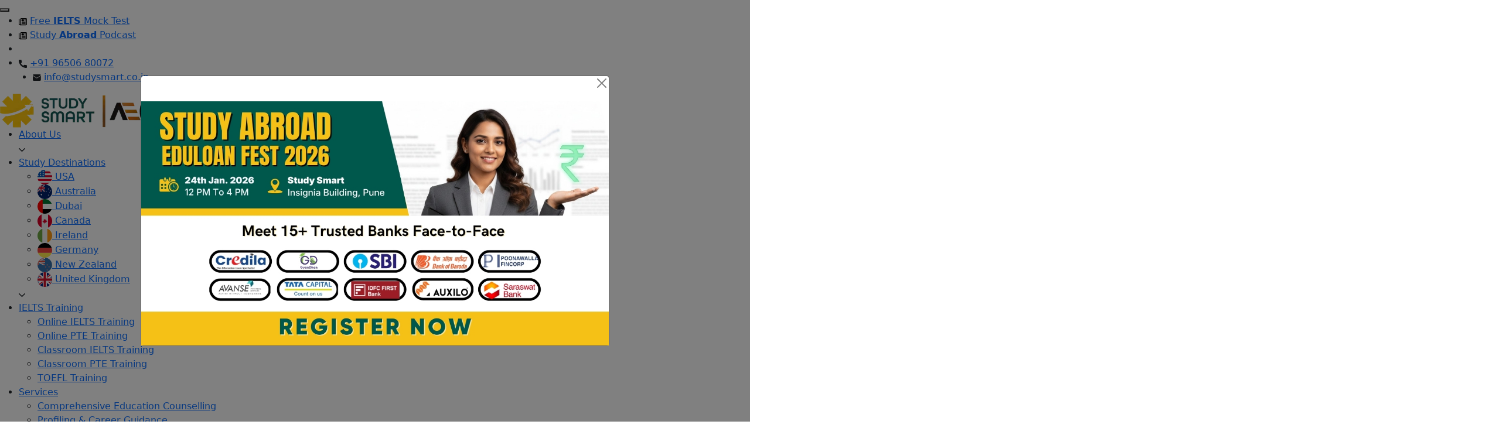

--- FILE ---
content_type: text/html; charset=UTF-8
request_url: https://studysmart.co.in/privacy-policy/
body_size: 13437
content:
<!DOCTYPE html>
<html lang="en">
<head>
<meta charset="UTF-8">
<meta name="viewport" content="width=device-width, initial-scale=1.0, user-scalable=no">
<meta name="csrf-token" content="qgZiZ6sbYqRmyKD64x8hlcEln2u3tOsJGrA14GUA" />
<title>Study Smart Privacy Policy - Safeguarding Your Personal Information</title>
<link rel="shortcut icon" href="https://studysmart.co.in/uploads/other/study-fevicon.svg">
  
<meta name="description" content="Learn how Study Smart protects your personal data. Our Privacy Policy explains how we collect, use, and safeguard your information to ensure privacy and security." />        
<link rel="canonical" href="https://studysmart.co.in/privacy-policy" />
<meta property="og:locale" content="en-US" />
<meta property="og:site_name" content="Study Smart Privacy Policy - Safeguarding Your Personal Information" />
<meta property="og:type" content="article" />
<meta property="og:title" content="Study Smart Privacy Policy - Safeguarding Your Personal Information" />
<meta property="og:description" content="Learn how Study Smart protects your personal data. Our Privacy Policy explains how we collect, use, and safeguard your information to ensure privacy and security." />
<meta property="og:url" content="https://studysmart.co.in/privacy-policy" />
<meta property="og:image" content="" /> 
<meta property="og:image:secure_url" content="https://studysmart.co.in/privacy-policy" />
<meta property="article:published_time" content="2024-07-23 08:30:34" />
<meta property="article:modified_time" content="2025-06-20 11:34:59" />
<meta name="twitter:card" content="" />
<meta name="twitter:title" content="Study Smart Privacy Policy - Safeguarding Your Personal Information" />
<meta name="twitter:description" content="Learn how Study Smart protects your personal data. Our Privacy Policy explains how we collect, use, and safeguard your information to ensure privacy and security." />
<meta name="twitter:image" content="" />
   
<!-- <link rel="stylesheet" href="https://studysmart.co.in/front/css/cache.css?v=1.0.7"> -->


<script src="/cdn-cgi/scripts/7d0fa10a/cloudflare-static/rocket-loader.min.js" data-cf-settings="062d235450efc71cf8dade03-|49"></script><link rel="preload" href="https://studysmart.co.in/front/css/cache.css?v=1.0.7" as="style" onload="this.onload=null;this.rel='stylesheet'">
<noscript><link rel="stylesheet" href="https://studysmart.co.in/front/css/cache.css?v=1.0.7"></noscript>

<script src="/cdn-cgi/scripts/7d0fa10a/cloudflare-static/rocket-loader.min.js" data-cf-settings="062d235450efc71cf8dade03-|49"></script><link rel="stylesheet" href="https://cdn.jsdelivr.net/npm/bootstrap@5.0.2/dist/css/bootstrap.min.css?v=1.0.0" media="print" onload="this.media='all'">
<script src="/cdn-cgi/scripts/7d0fa10a/cloudflare-static/rocket-loader.min.js" data-cf-settings="062d235450efc71cf8dade03-|49"></script><link rel="stylesheet" href="https://studysmart.co.in/front/css/effects.css?v=1.0.5" media="print" onload="this.media='all'">

<script src="/cdn-cgi/scripts/7d0fa10a/cloudflare-static/rocket-loader.min.js" data-cf-settings="062d235450efc71cf8dade03-|49"></script><link rel="stylesheet" href="https://studysmart.co.in/front/css/swiper.min.css?v=1.0.0" media="print" onload="this.media='all'">

<noscript>
  <link rel="stylesheet" href="https://cdn.jsdelivr.net/npm/bootstrap@5.0.2/dist/css/bootstrap.min.css?v=1.0.0">  
  <link rel="stylesheet" href="https://studysmart.co.in/front/css/effects.css?v=1.0.5">
  
  <link rel="stylesheet" href="https://studysmart.co.in/front/css/swiper.min.css?v=1.0.0">
</noscript>

 
<script type="062d235450efc71cf8dade03-text/javascript">(function(w,d,s,l,i){w[l]=w[l]||[];w[l].push({'gtm.start':
new Date().getTime(),event:'gtm.js'});var f=d.getElementsByTagName(s)[0],
j=d.createElement(s),dl=l!='dataLayer'?'&l='+l:'';j.async=true;j.src=
'https://www.googletagmanager.com/gtm.js?id='+i+dl;f.parentNode.insertBefore(j,f);
})(window,document,'script','dataLayer','GTM-59XNLLX');</script>
<script type="062d235450efc71cf8dade03-text/javascript">
!function(f,b,e,v,n,t,s)
{if(f.fbq)return;n=f.fbq=function(){n.callMethod?
n.callMethod.apply(n,arguments):n.queue.push(arguments)};
if(!f._fbq)f._fbq=n;n.push=n;n.loaded=!0;n.version='2.0';
n.queue=[];t=b.createElement(e);t.async=!0;
t.src=v;s=b.getElementsByTagName(e)[0];
s.parentNode.insertBefore(t,s)}(window, document,'script',
'https://connect.facebook.net/en_US/fbevents.js');
fbq('init', '714129159113487');
fbq('track', 'PageView');
</script>
<noscript><img height="1" width="1" style="display:none" src="https://www.facebook.com/tr?id=714129159113487&ev=PageView&noscript=1" /></noscript>
<script type="062d235450efc71cf8dade03-text/javascript" src="https://lsqbot.converse.leadsquared.com/bot-script.js" defer></script>
</head>

<body>
<noscript><iframe src="https://www.googletagmanager.com/ns.html?id=GTM-59XNLLX" height="0" width="0" style="display:none;visibility:hidden"></iframe></noscript>
<button type="button" aria-controls="rmp-container-5439" aria-label="Menu Trigger" id="rmp_menu_trigger-5439" class="rmp_menu_trigger rmp-menu-trigger-boring rmp-mobile-device-menu" onClick="if (!window.__cfRLUnblockHandlers) return false; menuTrigger();" data-cf-modified-062d235450efc71cf8dade03-="">
    <span class="rmp-trigger-box"><span class="responsive-menu-pro-inner"></span></span>
</button>

<header id="site-header" class="site-header">
  <div class="top-ber">
    <div class="header-inner">
      <ul>
        <li class="header-inner_phone">
          <svg xmlns="http://www.w3.org/2000/svg" width="14" height="14"  viewBox="0 0 512 512"><!--!Font Awesome Free 6.7.2 by @fontawesome - https://fontawesome.com License - https://fontawesome.com/license/free Copyright 2025 Fonticons, Inc.--><path d="M168 80c-13.3 0-24 10.7-24 24l0 304c0 8.4-1.4 16.5-4.1 24L440 432c13.3 0 24-10.7 24-24l0-304c0-13.3-10.7-24-24-24L168 80zM72 480c-39.8 0-72-32.2-72-72L0 112C0 98.7 10.7 88 24 88s24 10.7 24 24l0 296c0 13.3 10.7 24 24 24s24-10.7 24-24l0-304c0-39.8 32.2-72 72-72l272 0c39.8 0 72 32.2 72 72l0 304c0 39.8-32.2 72-72 72L72 480zM176 136c0-13.3 10.7-24 24-24l96 0c13.3 0 24 10.7 24 24l0 80c0 13.3-10.7 24-24 24l-96 0c-13.3 0-24-10.7-24-24l0-80zm200-24l32 0c13.3 0 24 10.7 24 24s-10.7 24-24 24l-32 0c-13.3 0-24-10.7-24-24s10.7-24 24-24zm0 80l32 0c13.3 0 24 10.7 24 24s-10.7 24-24 24l-32 0c-13.3 0-24-10.7-24-24s10.7-24 24-24zM200 272l208 0c13.3 0 24 10.7 24 24s-10.7 24-24 24l-208 0c-13.3 0-24-10.7-24-24s10.7-24 24-24zm0 80l208 0c13.3 0 24 10.7 24 24s-10.7 24-24 24l-208 0c-13.3 0-24-10.7-24-24s10.7-24 24-24z"/></svg>
          <a href="https://smartprep.studysmart.co.in/" target="_blank">Free <span class="blink1 fw-bold text-green">IELTS</span> Mock Test</a>
        </li>
        <li class="header-inner_phone">
          <svg xmlns="http://www.w3.org/2000/svg" width="14" height="14"  viewBox="0 0 512 512"><!--!Font Awesome Free 6.7.2 by @fontawesome - https://fontawesome.com License - https://fontawesome.com/license/free Copyright 2025 Fonticons, Inc.--><path d="M168 80c-13.3 0-24 10.7-24 24l0 304c0 8.4-1.4 16.5-4.1 24L440 432c13.3 0 24-10.7 24-24l0-304c0-13.3-10.7-24-24-24L168 80zM72 480c-39.8 0-72-32.2-72-72L0 112C0 98.7 10.7 88 24 88s24 10.7 24 24l0 296c0 13.3 10.7 24 24 24s24-10.7 24-24l0-304c0-39.8 32.2-72 72-72l272 0c39.8 0 72 32.2 72 72l0 304c0 39.8-32.2 72-72 72L72 480zM176 136c0-13.3 10.7-24 24-24l96 0c13.3 0 24 10.7 24 24l0 80c0 13.3-10.7 24-24 24l-96 0c-13.3 0-24-10.7-24-24l0-80zm200-24l32 0c13.3 0 24 10.7 24 24s-10.7 24-24 24l-32 0c-13.3 0-24-10.7-24-24s10.7-24 24-24zm0 80l32 0c13.3 0 24 10.7 24 24s-10.7 24-24 24l-32 0c-13.3 0-24-10.7-24-24s10.7-24 24-24zM200 272l208 0c13.3 0 24 10.7 24 24s-10.7 24-24 24l-208 0c-13.3 0-24-10.7-24-24s10.7-24 24-24zm0 80l208 0c13.3 0 24 10.7 24 24s-10.7 24-24 24l-208 0c-13.3 0-24-10.7-24-24s10.7-24 24-24z"/></svg>
          <a href="https://studysmart.co.in/study-abroad-podcast/" target="_blank">Study <span class="blink1 fw-bold text-green">Abroad</span> Podcast</a>
        </li>
        <li class="header-inner_phone">&nbsp;&nbsp;&nbsp;&nbsp;</li>
        <li class="header-inner_phone">
          <svg width="14" height="14" viewBox="0 0 14 14" fill="none" xmlns="http://www.w3.org/2000/svg">
            <path d="M0 0.909478C0.039309 0.740568 0.11479 0.582196 0.221248 0.445289C0.327706 0.308381 0.462603 0.196197 0.616626 0.116476C0.758161 0.0415965 0.915556 0.00165353 1.07567 0C1.96465 0 2.85191 0 3.73917 0C4.01401 0.00735412 4.2763 0.116612 4.47509 0.306525C4.67388 0.496439 4.79498 0.753449 4.81485 1.02765C4.83037 1.66442 4.90375 2.29847 5.03409 2.92195C5.09747 3.17373 5.16942 3.42208 5.23622 3.67214C5.28649 3.85735 5.29028 4.0521 5.24725 4.23913C5.20422 4.42616 5.11572 4.59969 4.98957 4.74432C4.60417 5.23416 4.23419 5.73599 3.85736 6.23268C3.8378 6.2544 3.82602 6.28201 3.82385 6.31115C3.82168 6.34029 3.82925 6.36932 3.84537 6.39369C4.63178 7.9117 5.84368 9.16755 7.33276 10.0076C7.60511 10.1634 7.77468 10.1652 8.01791 9.96305C8.44098 9.60508 8.89317 9.27794 9.34023 8.95081C9.47601 8.84549 9.63487 8.77395 9.80373 8.74209C9.97259 8.71023 10.1466 8.71896 10.3114 8.76755C11.1485 9.03707 12.0219 9.17686 12.9013 9.18205C13.1936 9.18959 13.4716 9.31048 13.6765 9.51918C13.8814 9.72788 13.9971 10.008 13.9992 10.3005C13.9992 11.1568 13.9992 11.9944 13.9992 12.8422C14.0087 13.0972 13.9314 13.3479 13.7798 13.5532C13.6283 13.7586 13.4116 13.9064 13.1651 13.9726L13.088 14H12.1048C12.0745 13.9913 12.0436 13.9849 12.0123 13.9811C11.5989 13.9589 11.1871 13.9126 10.779 13.8424C9.53776 13.6418 8.33345 13.2567 7.20601 12.7C4.36751 11.3018 2.13838 8.91383 0.938645 5.98606C0.516878 4.96316 0.234577 3.8882 0.0993385 2.79007C0.0616555 2.49376 0.0342589 2.19575 0.00171453 1.89774L0 0.909478Z" fill="#212529"/>
          </svg>
          <a href="tel:+919650680072">+91 96506 80072</a>
        </li>
        
        <li class="mail_us mx-4">
          <svg width="14" height="11" viewBox="0 0 14 11" fill="none" xmlns="http://www.w3.org/2000/svg">
          <path d="M13.7491 2.69722C13.7491 4.90421 13.7491 7.11215 13.7491 9.32105C13.748 9.76524 13.5714 10.191 13.2578 10.5055C12.9442 10.82 12.5191 10.9977 12.075 11C8.60327 11 5.13104 11 1.65834 11C1.37039 11.0001 1.08772 10.9227 0.839944 10.7759C0.622715 10.6498 0.435235 10.4782 0.290287 10.273C0.145339 10.0678 0.0463242 9.83371 0 9.58675V2.51913C0.0917824 2.54441 0.176691 2.59005 0.248398 2.65269C2.35423 4.01422 4.46005 5.37673 6.56588 6.74017C6.65159 6.80586 6.75655 6.84146 6.86452 6.84146C6.97249 6.84146 7.07746 6.80586 7.16317 6.74017C7.21486 6.70427 7.26798 6.67266 7.31967 6.63963C9.40157 5.29246 11.4839 3.94576 13.5668 2.59955C13.6127 2.56939 13.6616 2.50907 13.7104 2.53349C13.7592 2.5579 13.7491 2.63833 13.7491 2.69722ZM0.147891 1.53962C1.23048 2.23475 2.3121 2.93324 3.39278 3.63507C4.50121 4.35318 5.61108 5.07129 6.71808 5.7894C6.76096 5.82528 6.81508 5.84492 6.87099 5.84492C6.92689 5.84492 6.98102 5.82528 7.0239 5.7894C9.19673 4.38095 11.37 2.97393 13.5438 1.56836C13.7477 1.43622 13.7506 1.43478 13.6745 1.19924C13.5949 0.925022 13.4467 0.67564 13.244 0.474607C13.0412 0.273575 12.7906 0.127524 12.5158 0.0502641C12.4569 0.0315933 12.3966 0.0172346 12.3378 0H1.40277C0.987281 0.083229 0.614537 0.310598 0.350334 0.641985C0.210459 0.829614 0.106302 1.04141 0.043072 1.26675C0.022964 1.31623 0.022636 1.37154 0.0421431 1.42126C0.0616502 1.47098 0.0995071 1.5113 0.147891 1.53389V1.53962Z" fill="#212529"/>
          </svg>
          <a href="/cdn-cgi/l/email-protection#8ee7e0e8e1cefdfafbeaf7fde3effcfaa0ede1a0e7e0b1ddfbece4ebedfab3ddfafbeaf7aedde3effcfaaea3aecbe0fffbe7fcf7aec8fce1e3aed9ebecfde7faeb"><span class="__cf_email__" data-cfemail="f49d9a929bb4878081908d8799958680da979bda9d9a">[email&#160;protected]</span></a>

        </li>
      </ul>
    </div>
  </div>
  <div class="header-inner">
    <div class="site-branding show-logo">
      <div class="site-logo show">
        <a href="https://studysmart.co.in" class="custom-logo-link" rel="home">
          <img loading="lazy" decoding="async" width="259" height="58" src=" /storage/uploads/website_profile/logo-dark-1751966086 (1)-1751978393.webp" class="custom-logo" alt="Study Smart" decoding="async">
        </a>
      </div>
    </div>
    <nav class="site-navigation show">
      <div class="menu-main-menu-container">
        <ul id="menu-main-menu" class="menu">
          <li class="menu-item menu-item-type-post_type menu-item-object-page menu-item-29 wp-menu-img wp-menu-img-before">
            <a class="" href="https://studysmart.co.in/about-us">About Us</a>
          </li>
          <svg width="11" height="22" viewBox="0 0 11 22" fill="none" xmlns="http://www.w3.org/2000/svg">
          <path d="M11 9.84549C10.9505 10.0708 10.8018 10.2368 10.6284 10.4028C9.11734 11.8376 7.60626 13.2961 6.09518 14.7427C5.85985 14.968 5.57497 15.0629 5.25294 14.9562C5.14146 14.9206 5.0176 14.8376 4.9309 14.7546C3.37028 13.2724 1.80965 11.7783 0.249027 10.2842C0.013695 10.0589 -0.0606205 9.7862 0.0508527 9.4779C0.162326 9.19332 0.385272 9.02731 0.707306 9.00359C0.96741 8.97988 1.17797 9.07474 1.35137 9.25261C1.71056 9.59648 2.06976 9.94035 2.42895 10.2842C3.41982 11.2328 4.41069 12.1815 5.40157 13.1301C5.42634 13.1538 5.45111 13.1894 5.52543 13.2368C5.5502 13.2012 5.56258 13.1538 5.58736 13.1301C6.93742 11.8494 8.28749 10.557 9.63755 9.26446C9.87288 9.03917 10.133 8.94431 10.455 9.03917C10.7027 9.11031 10.8761 9.27632 10.9505 9.52533C10.9628 9.56091 10.9752 9.60834 10.9876 9.64391C11 9.7032 11 9.77434 11 9.84549Z" fill="#212529"/>
          </svg>

          <li id="menu-item-30" class="menu-item menu-item-type-post_type menu-item-object-page menu-item-has-children menu-item-30 wp-menu-img wp-menu-img-before">
            <a class="" href="https://studysmart.co.in/study-destinations">Study Destinations</a>

            <ul class="sub-menu">
                        <li class="menu-item">            
                <a class="" href="https://studysmart.co.in/study-destinations/usa">
                                                                  <img loading="lazy" decoding="async" src="/storage/uploads/destination/1725256027.svg" heigth="25px" width="25px" alt="header state logo USA">
                                                              <span>USA</span>
                </a>
            </li>
                        <li class="menu-item">            
                <a class="" href="https://studysmart.co.in/study-destinations/australia">
                                                                  <img loading="lazy" decoding="async" src="/storage/uploads/destination/1725255980.svg" heigth="25px" width="25px" alt="header state logo Australia">
                                                              <span>Australia</span>
                </a>
            </li>
                        <li class="menu-item">            
                <a class="" href="https://studysmart.co.in/study-destinations/dubai">
                                                                  <img loading="lazy" decoding="async" src="/storage/uploads/destination/1721912837-1751955381.webp" heigth="25px" width="25px" alt="header state logo Dubai">
                                                              <span>Dubai</span>
                </a>
            </li>
                        <li class="menu-item">            
                <a class="" href="https://studysmart.co.in/study-destinations/canada">
                                                                  <img loading="lazy" decoding="async" src="/storage/uploads/destination/1725255295.svg" heigth="25px" width="25px" alt="header state logo Canada">
                                                              <span>Canada</span>
                </a>
            </li>
                        <li class="menu-item">            
                <a class="" href="https://studysmart.co.in/study-destinations/ireland">
                                                                  <img loading="lazy" decoding="async" src="/storage/uploads/destination/1725254958.svg" heigth="25px" width="25px" alt="header state logo Ireland">
                                                              <span>Ireland</span>
                </a>
            </li>
                        <li class="menu-item">            
                <a class="" href="https://studysmart.co.in/study-destinations/germany">
                                                                  <img loading="lazy" decoding="async" src="/storage/uploads/destination/1725255250.svg" heigth="25px" width="25px" alt="header state logo Germany">
                                                              <span>Germany</span>
                </a>
            </li>
                        <li class="menu-item">            
                <a class="" href="https://studysmart.co.in/study-destinations/new-zealand">
                                                                  <img loading="lazy" decoding="async" src="/storage/uploads/destination/1725255267.svg" heigth="25px" width="25px" alt="header state logo New Zealand">
                                                              <span>New Zealand</span>
                </a>
            </li>
                        <li class="menu-item">            
                <a class="" href="https://studysmart.co.in/study-destinations/united-kingdom">
                                                                  <img loading="lazy" decoding="async" src="/storage/uploads/destination/1725255207.svg" heigth="25px" width="25px" alt="header state logo United Kingdom">
                                                              <span>United Kingdom</span>
                </a>
            </li>
                           
            </ul>
          </li>
          <svg width="11" height="22" viewBox="0 0 11 22" fill="none" xmlns="http://www.w3.org/2000/svg">
            <path d="M11 9.84549C10.9505 10.0708 10.8018 10.2368 10.6284 10.4028C9.11734 11.8376 7.60626 13.2961 6.09518 14.7427C5.85985 14.968 5.57497 15.0629 5.25294 14.9562C5.14146 14.9206 5.0176 14.8376 4.9309 14.7546C3.37028 13.2724 1.80965 11.7783 0.249027 10.2842C0.013695 10.0589 -0.0606205 9.7862 0.0508527 9.4779C0.162326 9.19332 0.385272 9.02731 0.707306 9.00359C0.96741 8.97988 1.17797 9.07474 1.35137 9.25261C1.71056 9.59648 2.06976 9.94035 2.42895 10.2842C3.41982 11.2328 4.41069 12.1815 5.40157 13.1301C5.42634 13.1538 5.45111 13.1894 5.52543 13.2368C5.5502 13.2012 5.56258 13.1538 5.58736 13.1301C6.93742 11.8494 8.28749 10.557 9.63755 9.26446C9.87288 9.03917 10.133 8.94431 10.455 9.03917C10.7027 9.11031 10.8761 9.27632 10.9505 9.52533C10.9628 9.56091 10.9752 9.60834 10.9876 9.64391C11 9.7032 11 9.77434 11 9.84549Z" fill="#212529"/>
            </svg>
          <li id="menu-item-7610" class="norm_menu menu-item menu-item-type-custom menu-item-object-custom menu-item-has-children menu-item-7610 wp-menu-img wp-menu-img-before">
            <a class=""  href="/ielts-training/online-ielts-training">IELTS Training</a>
            <ul class="sub-menu">
                             <li class="menu-item">
                <a class="" href="https://studysmart.co.in/ielts-training/online-ielts-training">Online IELTS Training</a>
              </li>
                            <li class="menu-item">
                <a class="" href="https://studysmart.co.in/ielts-training/online-pte-training">Online  PTE Training</a>
              </li>
                            <li class="menu-item">
                <a class="" href="https://studysmart.co.in/ielts-training/classroom-ielts-training">Classroom IELTS Training</a>
              </li>
                            <li class="menu-item">
                <a class="" href="https://studysmart.co.in/ielts-training/classroom-pte-training">Classroom PTE Training</a>
              </li>
                            <li class="menu-item">
                <a class="" href="https://studysmart.co.in/ielts-training/toefl-training">TOEFL Training</a>
              </li>
                          </ul>
          </li>
            <li id="menu-item-6448" class="service_head_menu menu-item menu-item-type-post_type menu-item-object-page menu-item-has-children menu-item-6448 wp-menu-img wp-menu-img-before">
                <a href="https://studysmart.co.in/services"  class="">Services</a>
                <ul class="sub-menu">
                    <li class="menu-item">
                        <a href="/services/education-counselling-services">Comprehensive Education Counselling</a>
                    </li>
                    <li class="menu-item">
                    <a href="/services/student-profiling-and-career-guidance">Profiling & Career Guidance</a>
                    </li>
                    <li class="menu-item">
                        <a href="/services/best-country-to-study-abroad-for-indian-students">Country, University & Course Selection</a>
                    </li>
                    <li class="menu-item">
                        <a href="/services/how-to-apply-to-foreign-universities-for-indian-students">Applications & Admission Process</a>
                    </li>
                    <li class="menu-item">
                        <a href="/services/ielts-pte-toefl-test-preparation-for-study-abroad">Test Preparation</a>
                    </li>
                    <li class="menu-item">
                        <a href="/services/university-and-visa-interview-preparation">Interview Preparations</a>
                    </li>
                    <li class="menu-item">
                        <a href="/services/how-to-get-scholarships-to-study-abroad">Scholarship Assistance</a>
                    </li>
                    <li class="menu-item">
                        <a href="/services/educational-loan-for-study-abroad">Loan Assistance</a>
                    </li>
                    <li class="menu-item">
                        <a href="/services/student-visa-documentation-services">Visa Documentation</a>
                    </li>
                    <li class="menu-item">
                        <a href="/services/pre-departure-assistance-for-study-abroad">Pre Departure Services</a>
                    </li>
                    <li class="menu-item">
                        <a href="/services/student-accommodation-abroad">Accommodation</a>
                    </li>
                    <li class="menu-item">
                        <a href="/services/study-abroad-essential-services-for-international-students">Essential Services</a>
                    </li>
                    <li class="menu-item">
                        <a href="/services/post-departure-assistance-for-study-abroad">Post Departure Services</a>
                    </li>
                </ul>
            </li>
          <li class="menu-item menu-item-type-post_type menu-item-object-page menu-item-9652 wp-menu-img wp-menu-img-before">
            <a class="" href="https://studysmart.co.in/career-counselling">Career Counselling</a>
          </li>
          <li class="norm_menu menu-item menu-item-type-custom menu-item-object-custom menu-item-has-children menu-item-7611 wp-menu-img wp-menu-img-before">
            <a class=" 
					   
					  " href="#.">Free Resources</a>
            <ul class="sub-menu">
              <li class="menu-item">
                <a class="" href="https://studysmart.co.in/blog">Blog</a>
              </li>
              <li class="menu-item">
                <a class="" href="https://studysmart.co.in/news-events">News &amp; Events</a>
              </li>
              <li class="menu-item">
                <a class="" href="https://studysmart.co.in/testimonials">Testimonials</a>
              </li>
              <li class="menu-item">
                <a class="" href="https://studysmart.co.in/ielts-preparation">IELTS Preparation</a>
              </li>
              <li class="menu-item">
                <a class="" href="https://studysmart.co.in/ielts-knowledge-bank">IELTS Knowledge Bank</a>
              </li>
              <li class="menu-item">
                <a class="" href="https://studysmart.co.in/faqs">Study Abroad FAQs</a>
              </li>
              <li class="menu-item">
                <a class="" href="https://studysmart.co.in/study-abroad-podcast">Study Abroad Podcast</a>
              </li>
              <li class="menu-item">
                <a class="" href="https://studysmart.co.in/study-abroad-consultant">Study Abroad Consultant</a>
              </li>
            </ul>
          </li>
          <li class="menu-item">
            <a class="" href="https://studysmart.co.in/careers" aria-current="page">Careers</a>
          </li>
          <li class="menu-item">
            <a class="" href="https://studysmart.co.in/contact">Contact</a>
          </li>
          <li>
            <div class="button_su">
              <span class="su_button_circle desplode-circle" ></span>
              <a data-form="#header_download_brch" href="#." class="call_back button_su_innr">
                <span class="button_text_container">Request a Call Back</span>
              </a>
            </div>
          </li>
        </ul>
      </div>      
    </nav>
  </div>
</header>

<div id="rmp-container-5439" class="rmp-container rmp-container rmp-slide-right">
    <div id="rmp-menu-wrap-5439" class="rmp-menu-wrap">
        <ul id="rmp-menu-5439" class="rmp-menu" role="menubar" aria-label="Mobile Menu">
            <li id="rmp-menu-item-5528" class=" menu-item menu-item-type-post_type menu-item-object-page menu-item-home rmp-menu-item rmp-menu-top-level-item" role="none">
                <a href="https://studysmart.co.in" class="rmp-menu-item-link " role="menuitem">Home</a>
            </li>
            <li id="rmp-menu-item-5537" class=" menu-item menu-item-type-post_type menu-item-object-page rmp-menu-item rmp-menu-top-level-item" role="none">
                <a href="https://studysmart.co.in/about-us" class="rmp-menu-item-link " role="menuitem">About Us</a>
            </li>
            <li id="rmp-menu-item-5538" class="menu-item menu-item-type-post_type menu-item-object-page" role="none">
                <a href="javascript:void(0);" onClick="if (!window.__cfRLUnblockHandlers) return false; menuTriggerInner('rmp-menu-item-5538')" class="rmp-menu-item-link" role="menuitem" data-cf-modified-062d235450efc71cf8dade03-="">Study Destinations <div class="rmp-menu-subarrow"><span class="rmp-font-icon dashicons dashicons-arrow-down-alt2 "></span></div>
                </a>          
                <ul aria-label="Study Destinations" role="menu" data-depth="2" class="rmp-submenu rmp-submenu-depth-1">
                                    <li class="menu-item">            
                        <a class="" href="https://studysmart.co.in/study-destinations/usa">
                            <span>USA</span>
                        </a>
                    </li>
                                    <li class="menu-item">            
                        <a class="" href="https://studysmart.co.in/study-destinations/australia">
                            <span>Australia</span>
                        </a>
                    </li>
                                    <li class="menu-item">            
                        <a class="" href="https://studysmart.co.in/study-destinations/dubai">
                            <span>Dubai</span>
                        </a>
                    </li>
                                    <li class="menu-item">            
                        <a class="" href="https://studysmart.co.in/study-destinations/canada">
                            <span>Canada</span>
                        </a>
                    </li>
                                    <li class="menu-item">            
                        <a class="" href="https://studysmart.co.in/study-destinations/ireland">
                            <span>Ireland</span>
                        </a>
                    </li>
                                    <li class="menu-item">            
                        <a class="" href="https://studysmart.co.in/study-destinations/germany">
                            <span>Germany</span>
                        </a>
                    </li>
                                    <li class="menu-item">            
                        <a class="" href="https://studysmart.co.in/study-destinations/new-zealand">
                            <span>New Zealand</span>
                        </a>
                    </li>
                                    <li class="menu-item">            
                        <a class="" href="https://studysmart.co.in/study-destinations/united-kingdom">
                            <span>United Kingdom</span>
                        </a>
                    </li>
                  
                </ul>
            </li>
            <li id="rmp-menu-item-8427" class=" menu-item menu-item-type-custom menu-item-object-custom menu-item-has-children rmp-menu-item rmp-menu-item-has-children rmp-menu-top-level-item" role="none">
                <a href="/ielts-training/online-ielts-training" onClick="if (!window.__cfRLUnblockHandlers) return false; menuTriggerInner('rmp-menu-item-8427')" class="rmp-menu-item-link" role="menuitem" data-cf-modified-062d235450efc71cf8dade03-="">IELTS Training <div class="rmp-menu-subarrow">
                    <span class="rmp-font-icon dashicons dashicons-arrow-down-alt2 "></span>
                  </div>
                </a>
                <ul aria-label="IELTS Training" role="menu" data-depth="2" class="rmp-submenu rmp-submenu-depth-1">
                                    <li class="menu-item">
                      <a class="" href="https://studysmart.co.in/ielts-training/online-ielts-training">Online IELTS Training</a>
                    </li>
                                    <li class="menu-item">
                      <a class="" href="https://studysmart.co.in/ielts-training/online-pte-training">Online  PTE Training</a>
                    </li>
                                    <li class="menu-item">
                      <a class="" href="https://studysmart.co.in/ielts-training/classroom-ielts-training">Classroom IELTS Training</a>
                    </li>
                                    <li class="menu-item">
                      <a class="" href="https://studysmart.co.in/ielts-training/classroom-pte-training">Classroom PTE Training</a>
                    </li>
                                    <li class="menu-item">
                      <a class="" href="https://studysmart.co.in/ielts-training/toefl-training">TOEFL Training</a>
                    </li>
                                </ul>
            </li>
            <li id="rmp-menu-item-5540" class=" menu-item menu-item-type-post_type menu-item-object-page rmp-menu-item rmp-menu-top-level-item" role="none">
                <a href="https://studysmart.co.in/services" class="rmp-menu-item-link " role="menuitem">Services</a>
            </li>
            <li id="rmp-menu-item-5539" class=" menu-item menu-item-type-post_type menu-item-object-page rmp-menu-item rmp-menu-top-level-item" role="none">
                <a class="rmp-menu-item-link " href="https://studysmart.co.in/career-counselling">Career Counselling</a>
            </li>
            <li id="rmp-menu-item-9218" class=" menu-item menu-item-type-custom menu-item-object-custom menu-item-has-children rmp-menu-item rmp-menu-item-has-children rmp-menu-top-level-item" role="none">
                <a href="javascript:void(0);" onClick="if (!window.__cfRLUnblockHandlers) return false; menuTriggerInner('rmp-menu-item-9218')" class="rmp-menu-item-link" role="menuitem" data-cf-modified-062d235450efc71cf8dade03-="">Free Resources <div class="rmp-menu-subarrow"><span class="rmp-font-icon dashicons dashicons-arrow-down-alt2 "></span></div></a>
                <ul aria-label="Resources" role="menu" data-depth="2" class="rmp-submenu rmp-submenu-depth-1">
                    <li id="rmp-menu-item-5534" class=" menu-item menu-item-type-post_type menu-item-object-page rmp-menu-item rmp-menu-sub-level-item" role="none">
                        <a class="" href="https://studysmart.co.in/blog">Blog</a>
                    </li>
                    <li id="rmp-menu-item-5535" class=" menu-item menu-item-type-post_type menu-item-object-page rmp-menu-item rmp-menu-sub-level-item" role="none">
                        <a class="" href="https://studysmart.co.in/news-events">News &amp; Events</a>
                    </li>
                    <li id="rmp-menu-item-8408" class=" menu-item menu-item-type-post_type menu-item-object-page rmp-menu-item rmp-menu-sub-level-item" role="none">
                        <a class="" href="https://studysmart.co.in/testimonials">Testimonials</a>
                    </li>
                    <li class="menu-item">
                        <a class="" href="https://studysmart.co.in/ielts-preparation">IELTS Preparation</a>
                    </li>
                    <li class="menu-item">
                        <a class="" href="https://studysmart.co.in/ielts-knowledge-bank">IELTS Knowledge Bank</a>
                    </li>
                    <li class="menu-item">
                        <a class="" href="https://studysmart.co.in/faqs">Study Abroad FAQs</a>
                    </li>
                </ul>
            </li>
            <li id="rmp-menu-item-5532" class=" menu-item menu-item-type-post_type menu-item-object-page rmp-menu-item rmp-menu-top-level-item" role="none">
                <a class="rmp-menu-item-link " href="https://studysmart.co.in/careers" aria-current="page">Careers</a>
            </li>
            <li id="rmp-menu-item-5541" class=" menu-item menu-item-type-post_type menu-item-object-page rmp-menu-item rmp-menu-top-level-item" role="none">
                <a class="rmp-menu-item-link " href="https://studysmart.co.in/contact">Contact</a>
            </li>
        </ul>
    </div>
</div>
<!-- Banners -->
<section class="section-wrap" id="bannersection">
   <div class="section-container-full">
     <div class="banner_images_2">
             <div class="banner_images_desk">
         <img src="/storage/uploads/banners/Study_In_abroad_-1750399489.jpg" class="desktop_banner">
       </div>
                     <div class="banner_images_mobi">
         <img src="/storage/uploads/banners/Study_In_Abroad-1750399495.jpg" class="desktop_banner">
       </div>
            </div>
   </div>
   <div class="section-container">
     <div class="banner_content_container">
       <div class="banner_content">
        
         <div class="banner_button"></div>
       </div>
     </div>
   </div>
</section>
<!-- banners -->
<!-- breadcrumb -->
 <section class="section-wrap" id="breadcrumb_wrap">
  <div class="section-container">
    <div class="custombreadcrumb">
      <span>
        <span>
          <a href="https://studysmart.co.in">Home</a>
        </span>
        <span class="seprator">&gt; </span>
        <span class="breadcrumb_last" aria-current="page">Privacy Policy</span>
      </span>
    </div>
  </div>
</section>
<!-- breadcrumb -->

<!-- Term & Conditions -->
<section class="section-wrap" id="content_pages_terms">
  <div class="section-container">
    <div class="section-row">
      <div class="section-column inner-header">
        <h1 class="page_heading"> Welcome to Study Smart </h1>
        <div class="page_overview">accessible from https:// Protecting your privacy is a responsibility we take seriously. This Privacy Policy outlines the types of information we collect and how we use it at Study Smart. </div>
      </div>
    </div>
    <div class="section-row">
      <div class="section-column" id="inner-page-content">
        <div class="std_content_inner">
          <h2 class="heading_inner">Your Consent</h2>
          <div class="para_text"> By using our website, you agree to the collection and use of information in accordance with this policy. </div>
        </div>
        <div class="std_content_inner">
          <h2 class="heading_inner">Information Collection and Use</h2>
          <div class="para_text">We collect several types of information for various purposes to provide and improve our services to you.</div>
          <ul class="service_box_ul add_service_ul">
            <li>Personal Data: While using our website, we may ask you to provide us with certain personally identifiable information that can be used to contact or identify you. Information we request will be clear at the point of collection.</li>
            <li>Usage Data: We may also collect information on how the service is accessed and used. This usage data may include your computer’s Internet Protocol address, browser type, browser version, the pages of our website that you visit, the time and date of your visit, the time spent on those pages, and other diagnostic data.</li>
          </ul>
        </div>
        <div class="std_content_inner">
          <h2 class="heading_inner">Tracking & Cookies</h2>
          <div class="para_text"> We use cookies and similar tracking technologies to track activity on our service and hold certain information. Cookies are files with a small amount of data which may include an anonymous unique identifier. You can instruct your browser to refuse all cookies or to indicate when a cookie is being sent. </div>
        </div>
        <div class="std_content_inner">
          <h2 class="heading_inner">Use of Data</h2>
          <div class="para_text">Study Smart uses the collected data for various purposes: </div>
          <ul class="service_box_ul add_service_ul">
            <li>To provide and maintain our service</li>
            <li>To notify you about changes to our service</li>
            <li>To allow you to participate in interactive features of our service when you choose to do so</li>
            <li>To provide customer support</li>
            <li>To gather analysis or valuable information so that we can improve our service</li>
            <li>To monitor the usage of our service</li>
            <li>To detect, prevent, and address technical issues</li>
          </ul>
          <div class="para_text">Legal Basis for Processing Personal Data Under General Data Protection Regulation (GDPR)</div>
          <div class="para_text">If you are from the European Economic Area (EEA), Study Smart’s legal basis for collecting and using the personal information described in this Privacy Policy depends on the Personal Data we collect and the specific context in which we collect it.</div>
        </div>
        <div class="std_content_inner">
          <h2 class="heading_inner">Your Data Protection Rights Under GDPR</h2>
          <div class="para_text"> If you are a resident of the EEA, you have certain data protection rights aimed at covering all possible concerns: </div>
          <ul class="service_box_ul add_service_ul">
            <li>The right to access, update or delete the information we have on you</li>
            <li>The right of rectification</li>
            <li>The right to object</li>
            <li>The right of restriction</li>
            <li>The right to data portability</li>
            <li>The right to withdraw consent</li>
          </ul>
          <div class="para_text"> Please note that we may ask you to verify your identity before responding to such requests. </div>
        </div>
        <div class="std_content_inner">
          <h2 class="heading_inner">Children's Privacy</h2>
          <div class="para_text"> Our priority includes adding protection for children while using the internet. We do not knowingly collect personally identifiable information from anyone under the age of 13. If you are a parent or guardian and you are aware that your child has provided us with personal data, please contact us. </div>
        </div>
        <div class="std_content_inner">
          <h2 class="heading_inner">Contact Us</h2>
          <div class="para_text"> If you have any questions about this Privacy Policy, please contact us at 
            <a href="/cdn-cgi/l/email-protection#cba2a5ada48bb8bfbeafb2b8a6aab9bfe5a8a4e5a2a5f498bea9a1aea8bff698bfbeafb2eb98a6aab9bfebe6eb8ea5babea2b9b2eb8db9a4a6eb9caea9b8a2bfae" title="Mail us"><span class="__cf_email__" data-cfemail="422b2c242d02313637263b312f2330366c212d6c2b2c">[email&#160;protected]</span></a>. </div>
        </div>
      </div>
    </div>
  </div>
</section>
<!-- Term & Conditions -->
<footer class="studysmart_footer delayed-content">
  <div class="footer_inner">
    <ul class="footer_ul">
    <!-- address -->
	<li>
        <div class="footer_list">
          <div class="footer_logo">
            <a href="https://studysmart.co.in">
              <img loading="lazy" width="259" alt="SS Logo With AECxd"  height="58" src=" /storage/uploads/website_profile/logo-dark-1751966086 (1)-1751978393.webp">
            </a>
          </div>
          <div class="footer_address">
            <h2 class="footer_menu_head">
              <a href="https://studysmart.co.in">Study Smart</a>
            </h2>
            <a href="https://maps.app.goo.gl/4H6WqwQzfQUZGVJbA" target="_blank" title="Visit us">
              Office No. 305, Insignia, Wadia College Chowk, Bund Garden Rd, Pune, Maharashtra 411001
            </a>
          </div>
        </div>
        <div class="footer_tel">
          <a href="tel:+919650680072" title="Call us">
            <span>+91 96506 80072</span>
          </a>
        </div>
        <div class="footer_mail">
          <a href="/cdn-cgi/l/email-protection#6900070f06291a1d1c0d101a04081b1d470a06470007563a1c0b030c0a1d543a1d1c0d10493a04081b1d4944492c07181c001b10492f1b0604493e0c0b1a001d0c" title="Mail us">
            <span class="elementor-icon-list-text"><span class="__cf_email__" data-cfemail="85ecebe3eac5f6f1f0e1fcf6e8e4f7f1abe6eaabeceb">[email&#160;protected]</span></span>
          </a>          
        </div>
        <div class="footer_social_links">
          <ul class="footer_social_ul">
            <li>
              <a target="_blank" href="https://api.whatsapp.com/send?phone=919175676508&amp;text=Hi">
                <img src="https://studysmart.co.in/uploads/other/whatsapp-logo.svg" alt="whatsapp logo" width="24px" height="24px">
              </a>
            </li> 
            <li>
              <a target="_blank" href="https://www.facebook.com/studysmart.co.in">
                <img src="https://studysmart.co.in/uploads/other/fb_svg.svg" alt="facebook logo" width="24px" height="24px">
              </a> 
            </li>
            <li>
              <a target="_blank" href="https://twitter.com/i/flow/login?redirect_after_login=%2FGoStudySmart">
                <img src="https://studysmart.co.in/uploads/other/x-logo.svg" alt="twitter logo" width="24px" height="24px">
              </a>
            </li>
            <li>
              <a target="_blank" href="https://www.instagram.com/studysmartabroad/">
                <img src="https://studysmart.co.in/uploads/other/instagram1.svg" alt="instagram logo" width="24px" height="24px" >
              </a>
            </li>
            <li>
              <a target="_blank" href="https://www.youtube.com/channel/UCvJ6fWbPt1RB_KTY_IK3hmw">
                <img src="https://studysmart.co.in/uploads/other/youtube-icon3.svg" alt="youtube logo" width="24px" height="24px">
              </a>
            </li> 
            <li>
              <a target="_blank" href="https://www.linkedin.com/company/studysmartoverseaseducation/">
                <img src="https://studysmart.co.in/uploads/other/linkedin_icon1.svg" alt="linkedin logo" width="24px" height="24px">
              </a>
            </li>
          </ul>
        </div>
      </li>	
	<!-- address -->
        <li>
            <div class="footer_menu_list">
                <h2 class="footer_menu_head"><a class="" href="https://studysmart.co.in/services">Services</a></h2>
                <ul class="footer_menu_ul">
                    <ul class="sub-menu">
                        <li class="menu-item">
                            <a href="/services/education-counselling-services">Comprehensive Education Counselling</a>
                        </li>
                        <li class="menu-item">
                        <a href="/services/student-profiling-and-career-guidance">Profiling & Career Guidance</a>
                        </li>
                        <li class="menu-item">
                            <a href="/services/best-country-to-study-abroad-for-indian-students">Country, University & Course Selection</a>
                        </li>
                        <li class="menu-item">
                            <a href="/services/how-to-apply-to-foreign-universities-for-indian-students">Applications & Admission Process</a>
                        </li>
                        <li class="menu-item">
                            <a href="/services/ielts-pte-toefl-test-preparation-for-study-abroad">Test Preparation</a>
                        </li>
                        <li class="menu-item">
                            <a href="/services/university-and-visa-interview-preparation">Interview Preparations</a>
                        </li>
                        <li class="menu-item">
                            <a href="/services/how-to-get-scholarships-to-study-abroad">Scholarship Assistance</a>
                        </li>
                        <li class="menu-item">
                            <a href="/services/educational-loan-for-study-abroad">Loan Assistance</a>
                        </li>
                        <li class="menu-item">
                            <a href="/services/student-visa-documentation-services">Visa Documentation</a>
                        </li>
                        <li class="menu-item">
                            <a href="/services/pre-departure-assistance-for-study-abroad">Pre Departure Services</a>
                        </li>
                        <li class="menu-item">
                            <a href="/services/student-accommodation-abroad">Accommodation</a>
                        </li>
                        <li class="menu-item">
                            <a href="/services/study-abroad-essential-services-for-international-students">Essential Services</a>
                        </li>
                        <li class="menu-item">
                            <a href="/services/post-departure-assistance-for-study-abroad">Post Departure Services</a>
                        </li>
                    </ul>
                </ul>
            </div>
        </li>
		<li>
        <h2 class="footer_menu_head">
          <a class=""  href="https://studysmart.co.in/study-destinations">Study Destinations</a>
        </h2>
        <ul class="footer_menu_ul destin_footer_ul">
                  <li>
            <a class=""  href="https://studysmart.co.in/study-destinations/usa">
                                                <img src="/storage/uploads/destination/1725256027.svg" heigth="25px" width="25px" alt="footer state logo USA">
                                            <span>USA</span>
            </a>
          </li>
                    <li>
            <a class=""  href="https://studysmart.co.in/study-destinations/australia">
                                                <img src="/storage/uploads/destination/1725255980.svg" heigth="25px" width="25px" alt="footer state logo Australia">
                                            <span>Australia</span>
            </a>
          </li>
                    <li>
            <a class=""  href="https://studysmart.co.in/study-destinations/dubai">
                                                <img src="/storage/uploads/destination/1721912837-1751955381.webp" heigth="25px" width="25px" alt="footer state logo Dubai">
                                            <span>Dubai</span>
            </a>
          </li>
                    <li>
            <a class=""  href="https://studysmart.co.in/study-destinations/canada">
                                                <img src="/storage/uploads/destination/1725255295.svg" heigth="25px" width="25px" alt="footer state logo Canada">
                                            <span>Canada</span>
            </a>
          </li>
                    <li>
            <a class=""  href="https://studysmart.co.in/study-destinations/ireland">
                                                <img src="/storage/uploads/destination/1725254958.svg" heigth="25px" width="25px" alt="footer state logo Ireland">
                                            <span>Ireland</span>
            </a>
          </li>
                    <li>
            <a class=""  href="https://studysmart.co.in/study-destinations/germany">
                                                <img src="/storage/uploads/destination/1725255250.svg" heigth="25px" width="25px" alt="footer state logo Germany">
                                            <span>Germany</span>
            </a>
          </li>
                    <li>
            <a class=""  href="https://studysmart.co.in/study-destinations/new-zealand">
                                                <img src="/storage/uploads/destination/1725255267.svg" heigth="25px" width="25px" alt="footer state logo New Zealand">
                                            <span>New Zealand</span>
            </a>
          </li>
                    <li>
            <a class=""  href="https://studysmart.co.in/study-destinations/united-kingdom">
                                                <img src="/storage/uploads/destination/1725255207.svg" heigth="25px" width="25px" alt="footer state logo United Kingdom">
                                            <span>United Kingdom</span>
            </a>
          </li>
                    
        </ul>
      </li>
    
      <li>
        <h2 class="footer_menu_head">
          Quick Links
        </h2>
        <ul class="footer_menu_ul">
			<li>
            <a href="https://studysmart.co.in/about-us" class="" >About Us</a>
          </li>
         
          <li>
            <a href="https://studysmart.co.in/career-counselling" class="" >Career Counselling</a>
          </li>
          <li>
            <a href="https://studysmart.co.in/testimonials" class="" >Testimonials</a>
          </li>
          <li>
            <a href="https://studysmart.co.in/news-events" class="">News &amp; Events</a>
          </li>
          <li>
            <a href="https://studysmart.co.in/blog" class="" >Blog</a>
          </li>
          <li>
            <a href="https://studysmart.co.in/careers" class="" >Careers</a>
          </li>
          <li><a href="https://studysmart.co.in/contact" class="" >Contact</a></li>
          
          <li><a href="https://studysmart.co.in/city/pune" class="" >Pune</a></li>
          <li><a href="https://studysmart.co.in/city/delhi" class="" >Delhi</a></li>
          <li><a href="https://studysmart.co.in/city/mumbai" class="" >Mumbai</a></li>
          <li><a href="https://studysmart.co.in/city/nashik" class="" >Nashik</a></li>
          <li><a href="https://studysmart.co.in/city/kolhapur" class="" >Kolhapur </a></li>
          <li><a href="https://studysmart.co.in/city/chhsambhajinagar" class="" >CHH. Sambhajinagar </a></li>
        </ul>
      </li>
    </ul>
    <hr>
    <div class="below_footer">
      <div class="copyright_text"> Copyright - <a href="https://studysmart.co.in">Study Smart</a></div>
      <div class="below_footer_menu">
        <ul class="below_footer_ul">
			<li>
            <a href="https://studysmart.co.in/term-conditions" class="">Terms &amp; Conditions</a>
          </li>
          <li>
            <a rel="privacy-policy" href="https://studysmart.co.in/privacy-policy" class="menu_active" >Privacy Policy</a>
          </li>
          <li>
            <a href="https://studysmart.co.in/payment-terms" class="" >Payment Terms</a>
          </li>
         
        </ul>
      </div>
      <div class="powered_by_box">
      </div>
    </div>
  </div>

</footer>
<div class="mob_sticky">
    <div class="sticky_box">
        <ul>
            <li>
			<a href="https://api.whatsapp.com/send?phone=919175676508&amp;text=Hi" title="WhatsApp-Us">
                <img loading="lazy" decoding="async" src="https://studysmart.co.in/uploads/other/whatsapp.svg" alt="whatsapp icon mobile view">
            </a>
            </li>
            <li class="call_sticky">
				<a href="tel:+919650680072" title="Call-Us">
                    <img loading="lazy" decoding="async" src="https://studysmart.co.in/uploads/other/phone.png" alt="call Sticky" width="38">
                </a>
            </li>
            <li>
				<a href="#." title="Chat-Us">
                    <img loading="lazy" decoding="async" src="https://studysmart.co.in/uploads/other/chatbot-icon.svg" alt="call sticky chat">
                </a>
            </li>
        </ul>
    </div>
</div>
<!-- footer sticky links --> 
<div class="contact_sticky_wrap3">
    <div class="contact_sticky">
        <div class="contact_sticky_icon_aftr">
            
           
        </div>
    </div>
</div>
<div class="mob_sticky">
    <div class="sticky_box">
        <ul>
            <li>
                  <a class="whatsapp_sticky_mob" target="_blank" href="https://api.whatsapp.com/send?phone=919175676508&amp;text=Hi" title="WhatsApp-Us">
                <img loading="lazy" decoding="async" src="https://studysmart.co.in/uploads/other/whatsapp-logo.svg" alt="whatsapp footer logo">
            </a>
            </li>
            <li class="call_sticky">
                    <a class="call_sticky_mob" href="tel:+919650680072" title="+919650680072">
                    <img loading="lazy" decoding="async" src="https://studysmart.co.in/uploads/other/phone.png" alt="call Sticky footer" width="38">
                </a>
            </li>           
        </ul>
    </div>
</div>
<!-- footer sticky links --> 
<div id="header_download_brch" class="overlay hidden popform study_popup">
    <div class="popup">      
        <a class="close" href="#.">&times;</a>
        <div class="content1">            
            <h3 class="bg-yellow-theme p-2 text-dark">Request a Call Back</h3>
            <form method="POST" action="https://studysmart.co.in/form-action">
                <input type="hidden" name="_token" value="qgZiZ6sbYqRmyKD64x8hlcEln2u3tOsJGrA14GUA" autocomplete="off">                <ul class="enquiry_form_ul">
                    <li>
                        <input type="text" maxlength="100" name="FirstName" id="FirstName" onkeypress="if (!window.__cfRLUnblockHandlers) return false; return validateChar(event)" placeholder="Name*" required data-cf-modified-062d235450efc71cf8dade03-="" /><span class=""></span>
                    </li>
                    <li>
                        <input type="text" id="Phone" name="Phone" placeholder="Mobile Number*" required pattern="^[67890][0-9]{8,10}$" title="Phone number must start with 6, 7, 8, 9, or 0 and be 9 to 11 digits long"><span></span>      
                    </li>
                    <li>
                        <input type="text" maxlength="50" name="EmailAddress" id="EmailAddress" placeholder="Email*" required /><span class=""></span>      
                    </li>
                    <li>
                        <input type="text" name="mx_City" id="mx_City" maxlength="100" placeholder="City*" required /><span class=""></span>      
                    </li>
                    <li>
                        <textarea name="Notes" id="Notes" maxlength="500" placeholder="Query"></textarea><span class=""></span>      
                    </li>
                    <li class="text-center">
                        <input type="hidden" name="Source" id="Source" value="" />
                        <input type="hidden" name="mx_Channels" id="mx_Channels" value="LP CBR" />
                        <input type="hidden" name="mx_Source_Term" id="mx_Source_Term" value="" />
                        <input type="hidden" name="mx_Current_University_And_College" id="mx_Current_University_And_College" value="" />
                        <input type="hidden" name="mx_Preferred_Country" id="mx_Preferred_Country" value="" />
                        <input type="hidden" name="mx_Year_of_Passing" id="mx_Year_of_Passing" value="" />
                        <input type="hidden" name="SourceContent" id="SourceContent" value="" />
                        <input type="hidden" name="mx_Date_Set" id="mx_Date_Set" value="" />
                        <input type="hidden" name="SourceMedium" id="SourceMedium" value="" />
                        <input type="hidden" name="SourceCampaign" id="SourceCampaign" value="" />
                        <input type="hidden" name="mx_Lead_Qualified_For_New" id="mx_Lead_Qualified_For_New" value="" />
                        <input type="hidden" name="mx_Intake_Interested" id="mx_Intake_Interested" value="" />
                        <input type="hidden" name="mx_Sub_Source" id="mx_Sub_Source" value="Online" />
                        <input type="hidden" id="formType" name="formType" value="1">
                                                    <div class="cf-turnstile" data-sitekey="0x4AAAAAAAnHhNVMCASsI3_A"></div>    
                                                
                        <button type="submit">Submit</button>
                        <span id="frm_loader" class="hidden" ><img src="https://studysmart.co.in/uploads/common/loader.gif" alt="form loader" />Loading..</span>
                    </li>
                </ul>
                <span id="frm_common" class=""></span>
            </form>
        </div>
    </div>
</div>



<!-- Exit Intent Modal -->
<div class="modal fade" id="exitIntentModal" tabindex="-1" aria-labelledby="exitIntentLabel" aria-hidden="true">
  <div class="modal-dialog modal-dialog-centered">
    <div class="modal-content">
      <div class="modal-header bg-yellow-theme">
        <h5 class="modal-title" id="exitIntentLabel">Before you go...</h5>
        <button type="button" class="btn-close" data-bs-dismiss="modal" aria-label="Close"></button>
      </div>
      <div class="modal-body">
        <p>Drop in your contact details</p>

        <form id="exitPopupForm" method="POST" action="https://studysmart.co.in/form-action">
            <input type="hidden" name="_token" value="qgZiZ6sbYqRmyKD64x8hlcEln2u3tOsJGrA14GUA" autocomplete="off">            <ul class="enquiry_form_ul m-0 p-0">
                <li>
                    <input type="text" maxlength="100" name="FirstName" id="FirstName" onkeypress="if (!window.__cfRLUnblockHandlers) return false; return validateChar(event)" placeholder="Name*" required data-cf-modified-062d235450efc71cf8dade03-="" /><span class=""></span>
                </li>
                <li>
                    <input type="text" id="Phone" name="Phone" placeholder="Mobile Number*" required pattern="^[67890][0-9]{8,10}$" title="Phone number must start with 6, 7, 8, 9, or 0 and be 9 to 11 digits long"><span></span>
                </li>
                <li>
                    <input type="text" maxlength="50" name="EmailAddress" id="EmailAddress" placeholder="Email*" required /><span class=""></span>      
                </li>
                <li>
                    <input type="hidden" name="Notes" id="Notes" value=" " />
                    <input type="hidden" name="mx_City" id="mx_City" value=" " />
                    <input type="hidden" name="Source" id="Source" value="" />
                    <input type="hidden" name="mx_Channels" id="mx_Channels" value="LP - BROWSER EXIT" />                    
                    <input type="hidden" name="mx_Source_Term" id="mx_Source_Term" value="" />
                    <input type="hidden" name="mx_Current_University_And_College" id="mx_Current_University_And_College" value="" />
                    <input type="hidden" name="mx_Preferred_Country" id="mx_Preferred_Country" value="" />
                    <input type="hidden" name="mx_Year_of_Passing" id="mx_Year_of_Passing" value="" />
                    <input type="hidden" name="SourceContent" id="SourceContent" value="" />
                    <input type="hidden" name="mx_Date_Set" id="mx_Date_Set" value="" />
                    <input type="hidden" name="SourceMedium" id="SourceMedium" value="" />
                    <input type="hidden" name="SourceCampaign" id="SourceCampaign" value="" />
                    <input type="hidden" name="mx_Lead_Qualified_For_New" id="mx_Lead_Qualified_For_New" value="" />
                    <input type="hidden" name="mx_Intake_Interested" id="mx_Intake_Interested" value="" />
                    <input type="hidden" name="mx_Sub_Source" id="mx_Sub_Source" value="ONLINE" />
                    <input type="hidden" id="formType" name="formType" value="1">
                    
                                            <div class="cf-turnstile" data-sitekey="0x4AAAAAAAnHhNVMCASsI3_A"></div>    
                    
                    <button type="submit" class="btn btn-primary w-100">Submit</button>
                    <span id="frm_loader" class="hidden" ><img src="https://studysmart.co.in/uploads/common/loader.gif" alt="form loader" />Loading..</span>
                </li>
            </ul>
            <span id="frm_common" class=""></span>
        </form>
        </div>
      </div>
    </div>
</div>

<!-- Exit Intent Modal -->
<div class="modal fade" id="contentRelatedFormModal" tabindex="-1" aria-labelledby="exitIntentLabel" aria-hidden="true">
  <div class="modal-dialog modal-dialog-centered">
    <div class="modal-content">
      <div class="modal-header bg-yellow-theme">
        <h5 class="modal-title" id="exitIntentLabel">Before you go...</h5>
        <button type="button" class="btn-close" data-bs-dismiss="modal" aria-label="Close"></button>
      </div>
      <div class="modal-body">
        <p>Drop in your contact details</p>

        <form id="contentRelPopupForm" method="POST" action="https://studysmart.co.in/form-action">
            <input type="hidden" name="_token" value="qgZiZ6sbYqRmyKD64x8hlcEln2u3tOsJGrA14GUA" autocomplete="off">            <ul class="enquiry_form_ul m-0 p-0">
                <li>
                    <input type="text" maxlength="100" name="FirstName" id="FirstName" onkeypress="if (!window.__cfRLUnblockHandlers) return false; return validateChar(event)" placeholder="Name*" required data-cf-modified-062d235450efc71cf8dade03-="" /><span class=""></span>
                </li>
                <li>
                    <input type="text" id="Phone" name="Phone" placeholder="Mobile Number*" required pattern="^[67890][0-9]{8,10}$" title="Phone number must start with 6, 7, 8, 9, or 0 and be 9 to 11 digits long"><span></span>
                </li>
                <li>
                    <input type="text" maxlength="50" name="EmailAddress" id="EmailAddress" placeholder="Email*" required /><span class=""></span>      
                </li>
                <li>
                    <input type="hidden" name="Notes" id="Notes" value=" " />
                    <input type="hidden" name="mx_City" id="mx_City" value=" " />
                    <input type="hidden" name="Source" id="Source" value="" />
                    <input type="hidden" name="mx_Channels" id="mx_Channels" value="LP POP UP" />                    
                    <input type="hidden" name="mx_Source_Term" id="mx_Source_Term" value="" />
                    <input type="hidden" name="mx_Current_University_And_College" id="mx_Current_University_And_College" value="" />
                    <input type="hidden" name="mx_Preferred_Country" id="mx_Preferred_Country" value="" />
                    <input type="hidden" name="mx_Year_of_Passing" id="mx_Year_of_Passing" value="" />
                    <input type="hidden" name="SourceContent" id="SourceContent" value="" />
                    <input type="hidden" name="mx_Date_Set" id="mx_Date_Set" value="" />
                    <input type="hidden" name="SourceMedium" id="SourceMedium" value="" />
                    <input type="hidden" name="SourceCampaign" id="SourceCampaign" value="" />
                    <input type="hidden" name="mx_Lead_Qualified_For_New" id="mx_Lead_Qualified_For_New" value="" />
                    <input type="hidden" name="mx_Intake_Interested" id="mx_Intake_Interested" value="" />
                    <input type="hidden" name="mx_Sub_Source" id="mx_Sub_Source" value="ONLINE" />
                    <input type="hidden" id="formType" name="formType" value="1">
                    
                                            <div class="cf-turnstile" data-sitekey="0x4AAAAAAAnHhNVMCASsI3_A"></div>    
                                        <button type="submit" class="btn btn-primary w-100">Submit</button>
                    <span id="frm_loader" class="hidden" ><img src="https://studysmart.co.in/uploads/common/loader.gif" alt="form loader" />Loading..</span>
                </li>
            </ul>
            <span id="frm_common" class=""></span>
        </form>
        </div>
      </div>
    </div>
</div>

<div class="modal fade" id="admDayFormModal" tabindex="-1" aria-labelledby="exitAdmDayModal" aria-hidden="true">
    <div class="modal-dialog modal-lg modal-dialog-centered">
        <div class="modal-content">
            
            <div class="modal-body p-0">        
                <p class="text-end">
                    <button type="button" class="btn-close" data-bs-dismiss="modal" aria-label="Close"></button>
                </p>
                <a href="https://studysmart.co.in/abroad-eduloan-fest/?utm_source=WEBSITE&utm_medium=ONLINE&utm_campaign=LP_EDULOAN_2026&utm_content=EDULOAN_REG_2026&utm_term=NA" target="_blank">
                    <img src="https://studysmart.co.in/oldassets/images/adm/eduloan-fest-popup.jpg" class="img-fluid w-100" />
                </a>
            </div>
        </div>
    </div>
</div><script data-cfasync="false" src="/cdn-cgi/scripts/5c5dd728/cloudflare-static/email-decode.min.js"></script><script src="//ajax.googleapis.com/ajax/libs/jquery/3.7.1/jquery.min.js?v=1.0.0" type="062d235450efc71cf8dade03-text/javascript"></script>
<script src="https://studysmart.co.in/front/js/jquery-migrate.min.js?v=1.0.0" type="062d235450efc71cf8dade03-text/javascript"></script>

  <script src="//cdn.jsdelivr.net/npm/waypoints@4.0.1/lib/jquery.waypoints.min.js?v=1.0.0" type="062d235450efc71cf8dade03-text/javascript"></script>
  

<script src="https://cdn.jsdelivr.net/npm/swiper@11/swiper-bundle.min.js?v=1.0.0" type="062d235450efc71cf8dade03-text/javascript"></script>
<script src="https://studysmart.co.in/front/js/custom.js?v=1.0.0" type="062d235450efc71cf8dade03-text/javascript"></script>
<script src="https://studysmart.co.in/front/js/all_site.js?v=1.0.3" type="062d235450efc71cf8dade03-text/javascript"></script>
<script src="https://cdn.jsdelivr.net/npm/bootstrap@5.0.2/dist/js/bootstrap.bundle.min.js?v=1.0.0" integrity="sha384-MrcW6ZMFYlzcLA8Nl+NtUVF0sA7MsXsP1UyJoMp4YLEuNSfAP+JcXn/tWtIaxVXM" crossorigin="anonymous" type="062d235450efc71cf8dade03-text/javascript"></script>
<script src="https://challenges.cloudflare.com/turnstile/v0/api.js" async defer type="062d235450efc71cf8dade03-text/javascript"></script>
<script type="062d235450efc71cf8dade03-text/javascript">
const cssFiles = [
    'https://cdn.jsdelivr.net/npm/bootstrap@5.0.2/dist/css/bootstrap.min.css?v=1.0.0',
    'https://studysmart.co.in/front/css/effects.css?v=1.0.5',
    'https://studysmart.co.in/front/css/swiper.min.css?v=1.0.0',
];
  cssFiles.forEach(file => {
    const link = document.createElement('link');
    link.rel = 'stylesheet';
    link.href = file;
    link.media = 'print'; // Start with print media to  rendering
    link.onload = () => { link.media = 'all'; }; // Switch to 'all' after loading
    document.head.appendChild(link);
  });
</script>

<script type="062d235450efc71cf8dade03-text/javascript">
          window.nextbot = {
            botId : "1591"
          }
          var n_js = document.createElement('SCRIPT'); n_js.type = "text/javascript"; n_js.src = ((location.protocol == 'https:')?'https:':'http:') + "//chat.nextel.io/chat/w/" + window.nextbot.botId; document.head.appendChild(n_js);
        </script>

<script type="062d235450efc71cf8dade03-text/javascript">
setTimeout(function() {
  // $('.delayed-content').fadeIn();
}, 1000); // 3000ms = 3 seconds

jQuery(document).ready(function(){jQuery(".td_9126").addClass("show_now1"),jQuery(".td_9127").addClass("show_now"),jQuery("#compair_first").on("change",function(){jQuery(".show_now").removeClass("show_now");let o=jQuery(this).find(":selected").val();jQuery(".td_"+o).addClass("show_now")}),jQuery("#compair_second").on("change",function(){jQuery(".show_now1").removeClass("show_now1");let o=jQuery(this).find(":selected").val();jQuery(".td_"+o).addClass("show_now1")})});

    document.addEventListener("DOMContentLoaded", function () {
        let exitShown = localStorage.getItem('exitIntentShown') === 'true';
        document.addEventListener("mouseout", function (e) {
          if (e.clientY < 10 && !exitShown) {
            const modal = new bootstrap.Modal(document.getElementById('exitIntentModal'));
            modal.show();
            exitShown = true;
            localStorage.setItem('exitIntentShown', 'true');
          }
        });

        // When modal is closed manually
        document.getElementById('exitIntentModal').addEventListener('hidden.bs.modal', function () {
          document.querySelectorAll('.modal-backdrop').forEach(el => el.remove());
          document.body.classList.remove('modal-open');
          document.body.style = '';
          localStorage.setItem('exitIntentShown', 'true'); // set again on close
        });
        document.getElementById('exitPopupSubmit')?.addEventListener('click', function (e) {
          e.preventDefault(); // stop native submit first
          localStorage.setItem('exitIntentShown', 'true');
          const modal = bootstrap.Modal.getInstance(document.getElementById('exitIntentModal'));
          document.getElementById('exitPopupForm').submit();
          //modal.hide();
        });
    });

    document.addEventListener("DOMContentLoaded", function () {
      const modalElement = document.getElementById('contentRelatedFormModal');

      function showModalIfNotShown() {
        const lastShownDate = localStorage.getItem('contentRelatedLastShown');
        const today = new Date().toISOString().split('T')[0]; // Format: 'YYYY-MM-DD'

        if (lastShownDate !== today) {
          localStorage.setItem('contentRelatedLastShown', today);
          const modal = new bootstrap.Modal(modalElement);
          modal.show();
        }
      }

      let hasShown = false;
      window.addEventListener('scroll', function () {
        const scrollTop = window.scrollY;
        const windowHeight = window.innerHeight;
        const docHeight = document.documentElement.scrollHeight;
        const scrolledPercent = (scrollTop + windowHeight) / docHeight * 100;
        if (scrolledPercent >= 70 && !hasShown) {
          hasShown = true;
          showModalIfNotShown();
        }
      });

      // Optional: modal cleanup
      modalElement.addEventListener('hidden.bs.modal', function () {
        document.querySelectorAll('.modal-backdrop').forEach(el => el.remove());
        document.body.classList.remove('modal-open');
        document.body.style = '';
      });

      // On form submit, set flag and submit
      document.getElementById('contentRelPopupSubmit')?.addEventListener('click', function (e) {
        e.preventDefault();
        const today = new Date().toISOString().split('T')[0];
        localStorage.setItem('contentRelatedLastShown', today);
        const modal = bootstrap.Modal.getInstance(modalElement);
        //modal.hide();
        document.getElementById('contentRelPopupForm').submit();
      });
    });

    document.addEventListener('DOMContentLoaded', function() {
        if (!sessionStorage.getItem('shownModal_ireland')) {
            var myModal = new bootstrap.Modal(document.getElementById('admDayFormModal'));
            myModal.show();
            sessionStorage.setItem('shownModal_ireland', 'true');
        }
    });
</script>


<script src="/cdn-cgi/scripts/7d0fa10a/cloudflare-static/rocket-loader.min.js" data-cf-settings="062d235450efc71cf8dade03-|49" defer></script><script defer src="https://static.cloudflareinsights.com/beacon.min.js/vcd15cbe7772f49c399c6a5babf22c1241717689176015" integrity="sha512-ZpsOmlRQV6y907TI0dKBHq9Md29nnaEIPlkf84rnaERnq6zvWvPUqr2ft8M1aS28oN72PdrCzSjY4U6VaAw1EQ==" data-cf-beacon='{"version":"2024.11.0","token":"0a581181199e425aaa5d5d4eab34b3db","r":1,"server_timing":{"name":{"cfCacheStatus":true,"cfEdge":true,"cfExtPri":true,"cfL4":true,"cfOrigin":true,"cfSpeedBrain":true},"location_startswith":null}}' crossorigin="anonymous"></script>
</body>
</html>    


--- FILE ---
content_type: image/svg+xml
request_url: https://studysmart.co.in/uploads/other/linkedin_icon1.svg
body_size: 728
content:
<svg id="Group_17174" data-name="Group 17174" xmlns="http://www.w3.org/2000/svg" xmlns:xlink="http://www.w3.org/1999/xlink" width="55" height="54.996" viewBox="0 0 55 54.996">
  <defs>
    <clipPath id="clip-path">
      <rect id="Rectangle_6770" data-name="Rectangle 6770" width="55" height="54.996" fill="none"/>
    </clipPath>
  </defs>
  <g id="Group_17173" data-name="Group 17173" transform="translate(0 0)" clip-path="url(#clip-path)">
    <path id="Path_8301" data-name="Path 8301" d="M0,27.853v-.645c.042-.28.093-.558.125-.84.16-1.418.2-2.86.491-4.25A27.009,27.009,0,0,1,11.5,5.262,26.489,26.489,0,0,1,26.529.118,4.819,4.819,0,0,0,27.208,0h.645A9.035,9.035,0,0,0,28.8.126,25.462,25.462,0,0,1,35.95,1.4,27.5,27.5,0,0,1,54.9,25.272a26.114,26.114,0,0,1-.432,7.634,26.875,26.875,0,0,1-9.521,15.828,26.717,26.717,0,0,1-22.794,5.7A26.5,26.5,0,0,1,5.33,43.663,26.475,26.475,0,0,1,.117,28.533,4.734,4.734,0,0,0,0,27.853m30.566-4.025c0-.736-.028-1.309.008-1.88.032-.517-.108-.724-.679-.712-1.809.038-3.62.034-5.429,0-.538-.01-.646.172-.645.672q.024,9.3,0,18.6c0,.514.141.686.659.678,1.756-.025,3.513-.009,5.269-.01.816,0,.817,0,.817-.845q.006-5.349.009-10.7a3.5,3.5,0,0,1,1.206-2.656,3.262,3.262,0,0,1,4.731.287,4.125,4.125,0,0,1,.76,2.474c.027,3.566.025,7.132.036,10.7,0,.714.021.737.71.739q2.661.006,5.322,0c.21,0,.421-.036.688-.061v-.562c0-3.727.02-7.455-.017-11.182a13.626,13.626,0,0,0-.323-2.76c-1.187-5.4-6.28-6.786-10.225-5.255a6.571,6.571,0,0,0-2.9,2.471M13.615,31.218c0,3.118.011,6.235-.01,9.353,0,.482.159.619.611.614q2.768-.022,5.536,0c.427,0,.6-.137.6-.59q-.016-9.38,0-18.76c0-.488-.18-.6-.633-.593-1.827.022-3.655.025-5.482,0-.485-.007-.641.122-.637.625.023,3.117.012,6.235.011,9.353m3.34-12.569a3.616,3.616,0,0,0,3.315-1.7,3.445,3.445,0,0,0-.06-3.617,3.891,3.891,0,0,0-4.366-1.48,3.376,3.376,0,0,0-2.561,3.9,3.434,3.434,0,0,0,3.672,2.9" transform="translate(0 0)" fill="#007ab9"/>
    <path id="Path_8302" data-name="Path 8302" d="M45.474,36.827a6.576,6.576,0,0,1,2.9-2.472c3.946-1.53,9.038-.149,10.225,5.256a13.539,13.539,0,0,1,.323,2.76c.036,3.727.016,7.455.017,11.182v.562c-.266.025-.477.06-.688.061q-2.661.006-5.322,0c-.688,0-.707-.025-.71-.739-.01-3.566-.008-7.132-.035-10.7a4.125,4.125,0,0,0-.761-2.474,3.261,3.261,0,0,0-4.731-.287,3.494,3.494,0,0,0-1.206,2.655q0,5.349-.009,10.7c0,.841,0,.844-.818.845-1.756,0-3.512-.015-5.268.01-.519.007-.661-.165-.659-.679q.025-9.3,0-18.6c0-.5.108-.682.645-.672,1.809.033,3.62.036,5.429,0,.571-.012.71.195.678.712-.035.57-.008,1.144-.008,1.88" transform="translate(-14.908 -13)" fill="#fff"/>
    <path id="Path_8303" data-name="Path 8303" d="M22.129,44.508c0-3.118.011-6.236-.011-9.353,0-.5.152-.632.637-.625q2.741.039,5.483,0c.453-.006.634.105.632.593q-.019,9.38,0,18.76c0,.453-.175.593-.6.59q-2.769-.018-5.536,0c-.453,0-.615-.133-.612-.615.022-3.117.011-6.235.011-9.353" transform="translate(-8.514 -13.292)" fill="#fff"/>
    <path id="Path_8304" data-name="Path 8304" d="M25.237,25.97a3.434,3.434,0,0,1-3.672-2.9,3.376,3.376,0,0,1,2.561-3.9,3.891,3.891,0,0,1,4.366,1.48,3.445,3.445,0,0,1,.06,3.617,3.616,3.616,0,0,1-3.315,1.7" transform="translate(-8.282 -7.322)" fill="#fff"/>
  </g>
</svg>


--- FILE ---
content_type: image/svg+xml
request_url: https://studysmart.co.in/storage/uploads/destination/1725255207.svg
body_size: -33
content:
<svg id="Layer_1" enable-background="new 0 0 1000 1000" height="1000" viewBox="0 0 1000 1000" width="1000" xmlns="http://www.w3.org/2000/svg" xmlns:xlink="http://www.w3.org/1999/xlink"><clipPath id="SVGID_2_"><circle id="SVGID_1_" cx="500" cy="500" r="500"/></clipPath><g><path clip-path="url(#SVGID_2_)" d="m-255.826-62.524h1511.651v1123.81h-1511.651z" fill="#00247d"/><path clip-path="url(#SVGID_2_)" d="m1086.599 1061.281-586.601-436.26-587.018 436.26h-168.806v-125.943l586.818-435.957-586.818-436.55v-125.355h168.811l587.013 436.257 586.61-436.257h169.217v125.336l-586.819 436.569 586.819 435.928v125.972z" fill="#fff"/><path clip-path="url(#SVGID_2_)" d="m-143.354 1061.281h-112.472l699.906-523.469-699.906-516.571v-83.765l701.673 518.401 697.303-518.401h112.675l-701.841 518.546 701.841 521.495v83.764l-697.334-521.629z" fill="#cf142b"/><path clip-path="url(#SVGID_2_)" d="m637.207 1095h-274.413v-458.415h-686.033v-274.41h686.033v-447.175h274.413v447.175h686.035v274.41h-686.035z" fill="#fff"/><path clip-path="url(#SVGID_2_)" d="m582.325 1095h-164.65v-513.294h-740.914v-164.648h740.914v-502.058h164.65v502.058h740.917v164.648h-740.917z" fill="#cf142b"/></g></svg>

--- FILE ---
content_type: image/svg+xml
request_url: https://studysmart.co.in/storage/uploads/destination/1725255267.svg
body_size: 584
content:
<svg height="182" viewBox="0 0 182 182" width="182" xmlns="http://www.w3.org/2000/svg" xmlns:sketch="http://www.bohemiancoding.com/sketch/ns"><g id="Asia-Pacific" fill="none" fill-rule="evenodd"><g id="New-zealand" transform="translate(-799 1)"><g transform="translate(800)"><circle id="Oval-15-copy-4" cx="90" cy="90" fill="#346da6" r="90"/><g id="fiji"><g id="UK"><g fill="#fff"><path id="Oval-15-copy-5" d="m22.034956 31c-7.7812533 8.9559217-13.82159657 19.4648712-17.59418132 31h89.55922532v-31zm0 0"/><path id="Oval-15-copy-5" d="m13.6694832 42.2945092c-3.2984964 5.2665869-6.06705344 10.8989614-8.23096159 16.8224139l67.76630639 33.8830769h20.795172v-10.397772zm0 0"/><path id="Oval-15-copy-5" d="m94.0000386.08730029c-1.3260986-.05799832-2.6596467-.08730029-4.0000386-.08730029-7.7438108 0-15.2591954.97800861-22.4293737 2.81724582l-33.7836363 16.89269298c-10.9041025 8.7316706-19.7324066 19.9479881-25.62664305 32.7906833l85.83965305-42.1032221v-10.3101014zm0 0"/><path id="Oval-15-copy-5" d="m16 38.7607807c-10.08814617 14.5419105-16 32.2001708-16 51.2392193 0 1.0039293.01643764 2.0040194.04905846 3.0000158l15.95094154-.0000158zm0 0"/></g><path id="Oval-15-copy-5" d="m17.2529958 37c-4.262172 5.8401877-7.83813364 12.2130514-10.60929234 18.9999986l87.35629654.0000014v-19zm0 0" fill="#ca4638"/><path id="Oval-15-copy-5" d="m10.9999966 46.8485332c-7.01291363 12.8117538-10.9999966 27.5159934-10.9999966 43.1514668 0 1.0039293.01643764 2.0040194.04905846 3.0000158l10.95094154-.0000158v-46.1514729zm0 0" fill="#ca4638"/><path id="Oval-15-copy-5" d="m93.8389177.08039628c-1.2729817-.05341919-2.5527993-.08039628-3.8389177-.08039628-3.8254491 0-7.5951537.23867012-11.2950356.70193202l-53.2507563 26.57764568c-1.1738609 1.207808-2.3141147 2.4484519-3.4192521 3.7204223h9.8533216zm0 0" fill="#ca4638"/><path id="Oval-15-copy-5" d="m94 93-62-31h13.8636683l48.1363317 24.0681243zm0 0" fill="#ca4638"/></g></g><path id="polygon5131-copy" d="m142 103 2.020418 7.354773h6.979582l-5.51045 4.49498 2.020659 7.150247-5.510209-4.494725-5.510209 4.290199 2.020418-6.945721-5.510209-4.49498h6.79582zm-21 39 2.020418 7.354773h6.979582l-5.51045 4.49498 2.020659 7.150247-5.510209-4.494725-5.510209 4.290199 2.020418-6.945721-5.510209-4.49498h6.79582zm0-64 2.020418 7.3547729h6.979582l-5.51045 4.4949801 2.020659 7.150247-5.510209-4.4947251-5.510209 4.2901992 2.020418-6.9457211-5.510209-4.4949801h6.79582zm-21 27 2.020418 7.354773h6.979582l-5.51045 4.49498 2.020659 7.150247-5.510209-4.494725-5.510209 4.290199 2.020418-6.945721-5.510209-4.49498h6.7958202zm0 0" fill="#ca4638" stroke="#fff"/></g></g></g></svg>

--- FILE ---
content_type: image/svg+xml
request_url: https://studysmart.co.in/storage/uploads/destination/1725255980.svg
body_size: 33
content:
<svg height="512" viewBox="0 0 30 30" width="512" xmlns="http://www.w3.org/2000/svg"><g id="Layer_2" data-name="Layer 2"><g id="Australia"><circle cx="15" cy="15" fill="#012169" r="15"/><path d="m13.12.13-5.62 5.621-2.19-2.191a15.134 15.134 0 0 0 -1.749 1.75l2.19 2.19-5.621 5.62a15.139 15.139 0 0 0 -.13 1.88h1.749l5.751-5.751 5.751 5.751h1.749v-1.749l-5.751-5.751 5.751-5.751v-1.749a15.139 15.139 0 0 0 -1.88.13z" fill="#fff"/><path d="m9 1.256a14.984 14.984 0 0 0 -3 1.764v1.98h-2.158a14.964 14.964 0 0 0 -2.97 5h5.128v5h3v-5h6v-5h-6z" fill="#fff"/><path d="m15 0c-.415 0-.822.029-1.229.062l-6.854 6.855-2.524-2.524c-.194.2-.371.406-.555.611l3.079 3.079-6.917 6.917h1.166l6.917-6.917 6.917 6.917v-1.167l-6.917-6.916z" fill="#c8102e"/><path d="m8.4 1.546a14.828 14.828 0 0 0 -1.8 1.026v3.428h-3.58a14.984 14.984 0 0 0 -1.764 3h5.344v6h1.8v-6h6.6v-3h-6.6z" fill="#c8102e"/><g fill="#fff"><path d="m7.951 21.85.912.96-.182-1.311 1.319-.115-1.139-.676.733-1.102-1.238.468-.405-1.26-.406 1.26-1.238-.468.733 1.102-1.139.676 1.319.115-.181 1.311z"/><path d="m17.844 14.991.579.61-.115-.833.838-.073-.723-.429.465-.701-.786.298-.258-.8-.257.8-.787-.298.466.701-.723.429.837.073-.115.833z"/><path d="m22.517 9.929.58.609-.116-.833.838-.073-.723-.429.465-.7-.786.298-.258-.801-.257.801-.786-.298.465.7-.723.429.838.073-.116.833z"/><path d="m26.671 13.745.58.61-.116-.833.838-.073-.723-.429.465-.701-.786.298-.258-.801-.257.801-.786-.298.465.701-.723.429.838.073-.116.833z"/><path d="m22.517 22.39.58.61-.116-.833.838-.073-.723-.429.465-.7-.786.297-.258-.8-.257.8-.786-.297.465.7-.723.429.838.073-.116.833z"/><path d="m24.387 16.691.457.284-.128-.523.411-.348-.537-.039-.203-.499-.204.499-.537.039.412.348-.129.523z"/></g></g></g></svg>

--- FILE ---
content_type: image/svg+xml
request_url: https://studysmart.co.in/uploads/other/whatsapp-logo.svg
body_size: 675
content:
<svg id="Group_15463" data-name="Group 15463" xmlns="http://www.w3.org/2000/svg" xmlns:xlink="http://www.w3.org/1999/xlink" width="24" height="24.007" viewBox="0 0 24 24.007">
  <defs>
    <clipPath id="clip-path">
      <rect id="Rectangle_7766" data-name="Rectangle 7766" width="24" height="24.007" fill="none"/>
    </clipPath>
  </defs>
  <g id="Group_15459" data-name="Group 15459" clip-path="url(#clip-path)">
    <path id="Path_9933" data-name="Path 9933" d="M11.06,0h1.875c.029.07.093.042.142.047a11.726,11.726,0,0,1,1.8.3A11.994,11.994,0,1,1,7,22.89,11.711,11.711,0,0,1,.128,13.75,3.208,3.208,0,0,0,0,12.982V10.967c.074-.025.046-.09.052-.139.051-.386.1-.772.175-1.156A12.019,12.019,0,0,1,10.222.13,4.021,4.021,0,0,0,11.06,0m8.377,11.843a8.349,8.349,0,0,0-.092-1.067A7.436,7.436,0,1,0,5.274,15.111a.658.658,0,0,1,.046.449Q4.954,17.3,4.6,19.04c-.074.361.079.5.439.419,1.153-.271,2.307-.54,3.458-.817a.5.5,0,0,1,.357.032,7.346,7.346,0,0,0,4.382.594,7.462,7.462,0,0,0,6.2-7.424" fill="#29a71a"/>
    <path id="Path_9934" data-name="Path 9934" d="M87.618,79.273a7.462,7.462,0,0,1-6.2,7.424,7.346,7.346,0,0,1-4.382-.594.5.5,0,0,0-.357-.032c-1.152.277-2.3.547-3.458.817-.36.084-.512-.058-.439-.419q.355-1.741.72-3.481a.658.658,0,0,0-.046-.449,7.436,7.436,0,1,1,14.072-4.336,8.349,8.349,0,0,1,.092,1.067M86,79.288a4.448,4.448,0,0,0-.068-.842,5.824,5.824,0,0,0-11.571.717,6.006,6.006,0,0,0,.769,3.116.652.652,0,0,1,.07.488c-.138.624-.259,1.251-.4,1.875-.038.173-.005.218.173.173.6-.148,1.2-.276,1.795-.432a.734.734,0,0,1,.576.066A5.824,5.824,0,0,0,86,79.288" transform="translate(-68.181 -67.43)" fill="#fcfdfc"/>
    <path id="Path_9935" data-name="Path 9935" d="M110.237,103.413a5.824,5.824,0,0,1-8.653,5.163.734.734,0,0,0-.576-.066c-.6.156-1.2.284-1.795.432-.178.044-.211,0-.173-.173.137-.624.259-1.252.4-1.875a.652.652,0,0,0-.07-.488,6.006,6.006,0,0,1-.769-3.116,5.824,5.824,0,0,1,11.571-.717,4.447,4.447,0,0,1,.068.842m-3.871,3.7a2.456,2.456,0,0,0,.627-.07,2.218,2.218,0,0,0,1.3-1.076.541.541,0,0,0-.331-.876c-.448-.134-.9-.256-1.348-.386a.548.548,0,0,0-.579.148l-.215.216a.608.608,0,0,1-.929.122,8.277,8.277,0,0,1-1.632-1.324,3.931,3.931,0,0,1-.584-.7.526.526,0,0,1,.021-.633c.1-.133.2-.259.3-.39a.5.5,0,0,0,.085-.508c-.207-.488-.417-.974-.647-1.452a.483.483,0,0,0-.7-.212,2.16,2.16,0,0,0-1.059,1.652,3.262,3.262,0,0,0,.5,1.848,8.776,8.776,0,0,0,2.968,2.935,4.294,4.294,0,0,0,2.223.706" transform="translate(-92.42 -91.555)" fill="#2aa71b"/>
    <path id="Path_9936" data-name="Path 9936" d="M137.414,140.343a4.294,4.294,0,0,1-2.223-.706,8.776,8.776,0,0,1-2.968-2.935,3.263,3.263,0,0,1-.5-1.848,2.16,2.16,0,0,1,1.059-1.652.483.483,0,0,1,.7.212c.23.477.44.964.647,1.452a.5.5,0,0,1-.085.508c-.1.131-.2.258-.3.39a.526.526,0,0,0-.021.633,3.931,3.931,0,0,0,.584.7,8.277,8.277,0,0,0,1.632,1.324.608.608,0,0,0,.929-.122l.215-.216a.548.548,0,0,1,.579-.148c.449.13.9.252,1.348.386a.541.541,0,0,1,.331.876,2.218,2.218,0,0,1-1.3,1.076,2.456,2.456,0,0,1-.627.07" transform="translate(-123.468 -124.786)" fill="#fcfdfc"/>
  </g>
</svg>


--- FILE ---
content_type: image/svg+xml
request_url: https://studysmart.co.in/uploads/other/fb_svg.svg
body_size: -194
content:
<svg id="Group_1780" data-name="Group 1780" xmlns="http://www.w3.org/2000/svg" xmlns:xlink="http://www.w3.org/1999/xlink" width="20" height="20" viewBox="0 0 20 20">
  <defs>
    <clipPath id="clip-path">
      <rect id="Rectangle_239" data-name="Rectangle 239" width="20" height="20" fill="none"/>
    </clipPath>
  </defs>
  <g id="Group_1779" data-name="Group 1779" clip-path="url(#clip-path)">
    <path id="Path_1682" data-name="Path 1682" d="M20,10A10,10,0,1,0,8.437,19.878V12.891H5.9V10H8.437V7.8a3.53,3.53,0,0,1,3.778-3.891,15.316,15.316,0,0,1,2.238.2v2.46H13.192a1.446,1.446,0,0,0-1.63,1.562V10h2.774l-.443,2.891H11.562v6.987A10,10,0,0,0,20,10" fill="#4676ed"/>
    <path id="Path_1683" data-name="Path 1683" d="M13.893,12.891,14.336,10H11.563V8.125a1.445,1.445,0,0,1,1.63-1.562h1.261V4.1a15.415,15.415,0,0,0-2.239-.2A3.529,3.529,0,0,0,8.438,7.8V10H5.9v2.891H8.438v6.988a10.149,10.149,0,0,0,3.125,0V12.891Z" fill="#fff"/>
  </g>
</svg>


--- FILE ---
content_type: image/svg+xml
request_url: https://studysmart.co.in/uploads/other/x-logo.svg
body_size: 552
content:
<svg id="Group_15462" data-name="Group 15462" xmlns="http://www.w3.org/2000/svg" xmlns:xlink="http://www.w3.org/1999/xlink" width="24" height="24.002" viewBox="0 0 24 24.002">
  <defs>
    <clipPath id="clip-path">
      <rect id="Rectangle_7767" data-name="Rectangle 7767" width="24" height="24.002" fill="none"/>
    </clipPath>
  </defs>
  <g id="Group_15461" data-name="Group 15461" clip-path="url(#clip-path)">
    <path id="Path_9937" data-name="Path 9937" d="M11.25,0h1.5a1.331,1.331,0,0,0,.18.038A11.41,11.41,0,0,1,18,1.613a11.846,11.846,0,0,1,5.815,8.32c.082.435.124.878.184,1.318v1.5c-.035.286-.065.572-.106.857a11.66,11.66,0,0,1-3.725,7.166A11.662,11.662,0,0,1,9.523,23.732a11.494,11.494,0,0,1-7.065-4.469A11.7,11.7,0,0,1,.112,10.379,11.552,11.552,0,0,1,3,4.068,11.764,11.764,0,0,1,9.956.181C10.385.106,10.819.06,11.25,0M18.9,19.04l-5.582-8.125L18.45,4.942c-.36,0-.656.011-.95,0a.489.489,0,0,0-.439.2c-.8.947-1.616,1.886-2.426,2.827l-1.86,2.162c-.063-.089-.117-.163-.169-.239q-1.632-2.374-3.26-4.75a.383.383,0,0,0-.358-.2c-1.211.007-2.421,0-3.632,0-.067,0-.135.008-.244.015l5.376,7.825L5.106,19.04c.369,0,.679-.009.989,0a.428.428,0,0,0,.378-.174q2.2-2.562,4.4-5.117c.049-.056.1-.111.159-.178l.176.255q1.724,2.509,3.446,5.02a.379.379,0,0,0,.358.193c1.2-.008,2.406,0,3.609,0Z" transform="translate(0)"/>
    <path id="Path_9938" data-name="Path 9938" d="M209.483,203.32h-.276c-1.2,0-2.406,0-3.609,0a.379.379,0,0,1-.358-.193q-1.717-2.514-3.445-5.02l-.176-.255c-.06.067-.111.121-.159.178q-2.2,2.557-4.4,5.117a.428.428,0,0,1-.378.174c-.31-.013-.62,0-.989,0l5.381-6.257-5.376-7.826c.11-.007.177-.015.244-.015,1.211,0,2.421,0,3.632,0a.383.383,0,0,1,.358.2q1.624,2.379,3.26,4.75c.052.076.106.15.169.239l1.86-2.162c.81-.941,1.622-1.881,2.426-2.827a.489.489,0,0,1,.439-.2c.294.016.59,0,.95,0L203.9,195.2l5.582,8.125m-1.666-.868c-.076-.111-.122-.18-.169-.248-2.67-3.819-5.348-7.631-8-11.464a1.121,1.121,0,0,0-1.182-.61,8.639,8.639,0,0,1-1.118.009c.069.1.111.168.155.231q4.111,5.882,8.218,11.767a.631.631,0,0,0,.625.322c.471-.027.946-.007,1.469-.007" transform="translate(-190.587 -184.281)" fill="#fff"/>
    <path id="Path_9939" data-name="Path 9939" d="M269.71,236.015c-.523,0-1-.02-1.469.007a.631.631,0,0,1-.625-.322q-4.1-5.89-8.218-11.767c-.044-.063-.085-.127-.155-.231a8.639,8.639,0,0,0,1.118-.009,1.121,1.121,0,0,1,1.182.61c2.649,3.833,5.327,7.646,8,11.464.047.068.093.137.169.248" transform="translate(-252.48 -217.843)"/>
  </g>
</svg>


--- FILE ---
content_type: image/svg+xml
request_url: https://studysmart.co.in/storage/uploads/destination/1725255250.svg
body_size: -213
content:
<svg height="180" viewBox="0 0 180 180" width="180" xmlns="http://www.w3.org/2000/svg" xmlns:sketch="http://www.bohemiancoding.com/sketch/ns"><g id="Page-1" fill="none" fill-rule="evenodd"><g id="Material"><g id="Slice"/><g id="circle_germany"><path id="Rectangle-3-copy-2" d="m174.873467 120h-169.75245717c12.35471617 34.955772 45.69086397 60 84.87622837 60 39.1853648 0 72.5215118-25.044228 84.8762248-60z" fill="#fee94e"/><path id="Rectangle-3-copy-3" d="m5.12100983 120h169.75245717c3.316438-9.383367 5.121009-19.480937 5.121009-30s-1.804571-20.6166327-5.121013-30.0000004l-169.75245317.0000004c-3.31643875 9.3833673-5.12100983 19.480937-5.12100983 30s1.80457108 20.616633 5.12101363 30z" fill="#f1453d"/><path id="Rectangle-3" d="m5.12100983 60h169.75245717c-12.354717-34.9557725-45.690864-60-84.8762288-60-39.1853644 0-72.5215122 25.0442275-84.87622457 59.9999996z" fill="#000"/></g></g></g></svg>

--- FILE ---
content_type: image/svg+xml
request_url: https://studysmart.co.in/uploads/other/youtube-icon3.svg
body_size: 17698
content:
<svg xmlns="http://www.w3.org/2000/svg" xmlns:xlink="http://www.w3.org/1999/xlink" width="29" height="29" viewBox="0 0 29 29">
  <image id="youtube-512_copy" data-name="youtube-512 copy" width="29" height="29" xlink:href="[data-uri]"/>
</svg>


--- FILE ---
content_type: image/svg+xml
request_url: https://studysmart.co.in/uploads/other/instagram1.svg
body_size: 41684
content:
<svg xmlns="http://www.w3.org/2000/svg" xmlns:xlink="http://www.w3.org/1999/xlink" width="25" height="25" viewBox="0 0 25 25">
  <image id="instagram_2_" data-name="instagram (2)" width="25" height="25" xlink:href="[data-uri]"/>
</svg>
